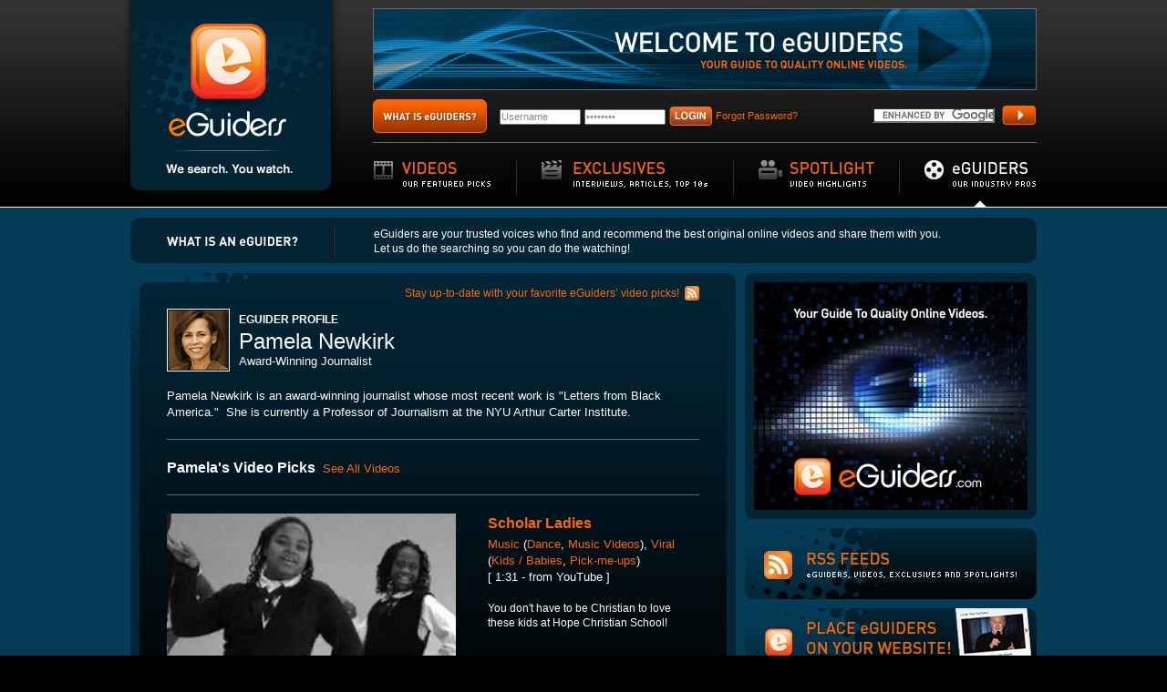

--- FILE ---
content_type: text/html; charset=UTF-8
request_url: https://eguiders.com/profile/pamela_newkirk
body_size: 8075
content:
<!DOCTYPE HTML PUBLIC "-//W3C//DTD HTML 4.01//EN" "http://www.w3.org/TR/html4/strict.dtd"><html>
<head>
	<meta http-equiv="Content-Type" content="text/html; charset=utf-8" >	
	<title>Profiles &gt; Pamela Newkirk - eGuiders. We Search. You Watch.</title>

<script type="text/javascript" charset="utf-8">
//If someone has an ad blocker, this will stop GA throwing a bunch of errors. 
//If they arent blocking GA, then the GA funcs will override these stubs. So obviously, this needs to be top of the page. 
function GS_googleAddAdSenseService(){};
function GA_googleAddSlot(){};
function GA_googleFetchAds(){};
function GA_googleFillSlot(){};
function GA_googleFillSlot(){};
function GS_googleEnableAllServices(){};
</script>

	<link href="https://d26kw48lk3slte.cloudfront.net/favicon.ico" type="image/x-icon" rel="icon" ><link href="https://d26kw48lk3slte.cloudfront.net/favicon.ico" type="image/x-icon" rel="shortcut icon" >
	<meta name="description" content="Pamela Newkirk is an award-winning journalist whose most recent work is &amp;quot;Letters from Black America.&amp;quot; &amp;nbsp;She is currently a Professor of Journalism at the NYU Arthur Carter Institute.">
	<meta name="keywords" content="eGuiders, online internet videos, exclusive video clips, spotlight video highlights">
	<meta name="publisher-email" content="">
	<meta name="copyright" content="">
	
<link rel="stylesheet" type="text/css" href="/css/./91c0257d87136772dbf73fc99fddb3f7_1667442926.css" >
	<script type="text/javascript" src="https://cdnjs.cloudflare.com/ajax/libs/yui/2.7.0//utilities/utilities.js"></script>
	<script type="text/javascript" src="https://cdnjs.cloudflare.com/ajax/libs/yui/2.7.0/carousel/carousel-min.js"></script>
	<script type="text/javascript" src="https://cdnjs.cloudflare.com/ajax/libs/yui/2.7.0/container/container_core-min.js"></script>
	<script type="text/javascript" src="https://cdnjs.cloudflare.com/ajax/libs/yui/2.7.0/menu/menu-min.js"></script>
	<script type="text/javascript" src="https://cdnjs.cloudflare.com/ajax/libs/yui/2.7.0/cookie/cookie-min.js"></script>
	<script type="text/javascript" src="https://cdnjs.cloudflare.com/ajax/libs/yui/2.7.0/json/json-min.js"></script>
	<script type="text/javascript" src="https://cdnjs.cloudflare.com/ajax/libs/yui/2.7.0/selector/selector-min.js"></script>
	<script type="text/javascript" src="https://ajax.googleapis.com/ajax/libs/swfobject/2.1/swfobject.js"></script>

	<!-- // style sheets // -->
	
	<style type="text/css" media="screen">
		a.highlight-active {
			color: #fff;
		}
	</style>

	<!--[if IE]>
			<![endif]-->	
	
	<!--[if lte IE 6]>
		<script type="text/javascript" src="/js/supersleight-min.js"></script>
	<![endif]-->

	<!--adsense/header.ctp -->
<script type="text/javascript" src="https://partner.googleadservices.com/gampad/google_service.js"></script>
<script type="text/javascript">
  GS_googleAddAdSenseService("ca-pub-8407456521386972");
  GS_googleEnableAllServices();
</script>
<script type="text/javascript">

  GA_googleAddSlot("ca-pub-8407456521386972", "728x90_Homepage");	
  GA_googleAddSlot("ca-pub-8407456521386972", "300x250_Main_eGuiders");	

</script>
<script type="text/javascript">
  GA_googleFetchAds();
</script>
	
</head>
<body class="yui-skin-eguiders" id="profiles">	



	<div id="hd_span">
		<div id="hd">

			<div id="logo">
				<a href="/"><img src="https://d26kw48lk3slte.cloudfront.net/img/logo.png" alt="logo" ></a>			</div>
			<!-- end .logo -->
			<div class="banner">
				<script type="text/javascript">
GA_googleFillSlot("728x90_Homepage");
</script>	

			</div>
			<!-- end .banner -->
			<div class="utilities">
				
						<div class="search">
								<form action="/pages/search" id="cse-search-box">
								<input type="hidden" name="cx" value="006997005535850768964:7rhd_rozjuc" />
							    <input type="hidden" name="cof" value="FORID:11" />
							    <input type="hidden" name="ie" value="UTF-8" />
							    <input class="seek" type="text" name="q" size="31" />
							    <input type="image" src="https://d26kw48lk3slte.cloudfront.net/img/buttons/search.gif" id="submit" class="button" name="sa" value="Submit" >							</form>
							<script type="text/javascript" src="https://www.google.com/coop/cse/brand?form=cse-search-box&lang=en"></script>

						</div>
				<div class="what_is">
					
					<a href="/pages/shadowbox/what_is_eguiders" rel="shadowbox;player=iframe;width=600;height=275;" title="" class="yuimenubaritemlabel exclusives"><img src="https://d26kw48lk3slte.cloudfront.net/img/buttons/what_is_eguiders.gif" alt="what is eGuiders?" class="" ></a>					
				</div>
				
									<div id="loginFormContainer" class="login">

						<form class="plank-ajax" id="UserLogin" method="post" action="/users/login"><fieldset style="display:none;"><input type="hidden" name="_method" value="POST" ><input type="hidden" name="data[_Token][key]" value="47d2c98c5e881819f20c458e769cd01086f2fc80" id="Token223955374" ></fieldset>						
							<input name="data[User][username]" type="text" id="UserUsernameLogin" size="20" class="input_txt" value="Username" onFocus="if(this.value==&#039;Username&#039;) { this.value=&#039;&#039; }" onBlur="if(this.value==&#039;&#039;) { this.value=&#039;Username&#039; }" maxlength="64" >								
							<input type="password" name="data[User][password]" id="UserPasswordLogin" size="20" class="input_txt" value="Password" onFocus="if(this.value==&#039;Password&#039;) { this.value=&#039;&#039; }" onBlur="if(this.value==&#039;&#039;) { this.value=&#039;Password&#039; }" >
							<button class="image_button" type="submit"><img src="https://d26kw48lk3slte.cloudfront.net/img/buttons/login.gif" alt="" ></button>
	
						<span class="signup"><a href="/users/forgot_password">Forgot Password?</a></span>
												<fieldset style="display:none;"><input type="hidden" name="data[_Token][fields]" value="3a88ff4922c1cbd17dc49c317bbee328bcaa130e%3An%3A0%3A%7B%7D" id="TokenFields909707166" ></fieldset></form>						
					</div>
								
				
			</div>
			<!-- end .utilities -->
			<div id="navcontainer">
	<div id="topnav" class="yuimenubar yuimenubarnav initmenubar rollover">
		<div class="bd">
		<ul class="first-of-type">
			<li class="video yuimenubaritem first-of-type  ">
				<img src="https://d26kw48lk3slte.cloudfront.net/img/border.gif" alt="|" class="border" >				<a href="/featured/videos" class="yuimenubaritemlabel video"><img src="https://d26kw48lk3slte.cloudfront.net/img/x.gif" alt="Videos" width="143" height="54" ></a>								<div class="yuimenu">
					<div class="bd">  
						<ul>
													
							<li class='yuimenuitem'><a href="/featured/videos/animation" class="yuimenuitemlabel">Animation</a>																<div class="yuimenu">
									<div class="bd">
										<ul>
																						<li class='yuimenuitem'>
												<a href="/browse/videos/animation/3d" class="yuimenuitemlabel">3D</a>											</li>
																						<li class='yuimenuitem'>
												<a href="/browse/videos/animation/anime" class="yuimenuitemlabel">AnimÃ©</a>											</li>
																						<li class='yuimenuitem'>
												<a href="/browse/videos/animation/cartoon" class="yuimenuitemlabel">Cartoon / Traditional</a>											</li>
																						<li class='yuimenuitem'>
												<a href="/browse/videos/animation/claymation" class="yuimenuitemlabel">Claymation</a>											</li>
																						<li class='yuimenuitem'>
												<a href="/browse/videos/animation/experimental" class="yuimenuitemlabel">Experimental</a>											</li>
																						<li class='yuimenuitem'>
												<a href="/browse/videos/animation/flash" class="yuimenuitemlabel">Flash</a>											</li>
																						<li class='yuimenuitem'>
												<a href="/browse/videos/animation/stop_motion" class="yuimenuitemlabel">Stop Motion</a>											</li>
																						<li class='yuimenuitem'>
												<a href="/browse/videos/animation/time-lapse" class="yuimenuitemlabel">Time-lapse</a>											</li>
																					</ul>
									</div>
								</div>
															</li>
						
													
							<li class='yuimenuitem'><a href="/featured/videos/comedy" class="yuimenuitemlabel">Comedy</a>																<div class="yuimenu">
									<div class="bd">
										<ul>
																						<li class='yuimenuitem'>
												<a href="/browse/videos/comedy/3rd_grade" class="yuimenuitemlabel">3rd Grade / Gross Out</a>											</li>
																						<li class='yuimenuitem'>
												<a href="/browse/videos/comedy/bloopers" class="yuimenuitemlabel">Bloopers</a>											</li>
																						<li class='yuimenuitem'>
												<a href="/browse/videos/comedy/broad" class="yuimenuitemlabel">Broad</a>											</li>
																						<li class='yuimenuitem'>
												<a href="/browse/videos/comedy/dark_comedy" class="yuimenuitemlabel">Dark Comedy</a>											</li>
																						<li class='yuimenuitem'>
												<a href="/browse/videos/comedy/dry" class="yuimenuitemlabel">Dry</a>											</li>
																						<li class='yuimenuitem'>
												<a href="/browse/videos/comedy/ethnic_humor" class="yuimenuitemlabel">Ethnic Humor</a>											</li>
																						<li class='yuimenuitem'>
												<a href="/browse/videos/comedy/mockumentary" class="yuimenuitemlabel">Mockumentary</a>											</li>
																						<li class='yuimenuitem'>
												<a href="/browse/videos/comedy/politics" class="yuimenuitemlabel">Politics</a>											</li>
																						<li class='yuimenuitem'>
												<a href="/browse/videos/comedy/slapstick" class="yuimenuitemlabel">Slapstick</a>											</li>
																						<li class='yuimenuitem'>
												<a href="/browse/videos/comedy/spoof" class="yuimenuitemlabel">Spoof</a>											</li>
																						<li class='yuimenuitem'>
												<a href="/browse/videos/comedy/unintentionally_funny" class="yuimenuitemlabel">Unintentionally Funny</a>											</li>
																					</ul>
									</div>
								</div>
															</li>
						
													
							<li class='yuimenuitem'><a href="/featured/videos/docs_and_non-fiction" class="yuimenuitemlabel">Docs &amp; Non-Fiction</a>																<div class="yuimenu">
									<div class="bd">
										<ul>
																						<li class='yuimenuitem'>
												<a href="/browse/videos/docs_and_non-fiction/art-entertainment" class="yuimenuitemlabel">Art &amp; Entertainment</a>											</li>
																						<li class='yuimenuitem'>
												<a href="/browse/videos/docs_and_non-fiction/automotive" class="yuimenuitemlabel">Automotive</a>											</li>
																						<li class='yuimenuitem'>
												<a href="/browse/videos/docs_and_non-fiction/business-finance" class="yuimenuitemlabel">Business &amp; Finance</a>											</li>
																						<li class='yuimenuitem'>
												<a href="/browse/videos/docs_and_non-fiction/tech" class="yuimenuitemlabel">Computers / Tech</a>											</li>
																						<li class='yuimenuitem'>
												<a href="/browse/videos/docs_and_non-fiction/conspiracy" class="yuimenuitemlabel">Conspiracy</a>											</li>
																						<li class='yuimenuitem'>
												<a href="/browse/videos/docs_and_non-fiction/cultural" class="yuimenuitemlabel">Cultural</a>											</li>
																						<li class='yuimenuitem'>
												<a href="/browse/videos/docs_and_non-fiction/eco" class="yuimenuitemlabel">Eco / Green</a>											</li>
																						<li class='yuimenuitem'>
												<a href="/browse/videos/docs_and_non-fiction/fashion" class="yuimenuitemlabel">Fashion</a>											</li>
																						<li class='yuimenuitem'>
												<a href="/browse/videos/docs_and_non-fiction/food" class="yuimenuitemlabel">Food / Cooking</a>											</li>
																						<li class='yuimenuitem'>
												<a href="/browse/videos/docs_and_non-fiction/health" class="yuimenuitemlabel">Health</a>											</li>
																						<li class='yuimenuitem'>
												<a href="/browse/videos/docs_and_non-fiction/history" class="yuimenuitemlabel">History</a>											</li>
																						<li class='yuimenuitem'>
												<a href="/browse/videos/docs_and_non-fiction/how-to" class="yuimenuitemlabel">How-To</a>											</li>
																						<li class='yuimenuitem'>
												<a href="/browse/videos/docs_and_non-fiction/nature" class="yuimenuitemlabel">Nature</a>											</li>
																						<li class='yuimenuitem'>
												<a href="/browse/videos/docs_and_non-fiction/news" class="yuimenuitemlabel">News</a>											</li>
																						<li class='yuimenuitem'>
												<a href="/browse/videos/docs_and_non-fiction/parenting" class="yuimenuitemlabel">Parenting</a>											</li>
																						<li class='yuimenuitem'>
												<a href="/browse/videos/docs_and_non-fiction/politics" class="yuimenuitemlabel">Politics</a>											</li>
																						<li class='yuimenuitem'>
												<a href="/browse/videos/docs_and_non-fiction/profiles" class="yuimenuitemlabel">Profiles</a>											</li>
																						<li class='yuimenuitem'>
												<a href="/browse/videos/docs_and_non-fiction/reality" class="yuimenuitemlabel">Reality</a>											</li>
																						<li class='yuimenuitem'>
												<a href="/browse/videos/docs_and_non-fiction/religion-spirituality" class="yuimenuitemlabel">Religion / Spirituality</a>											</li>
																						<li class='yuimenuitem'>
												<a href="/browse/videos/docs_and_non-fiction/science" class="yuimenuitemlabel">Science</a>											</li>
																						<li class='yuimenuitem'>
												<a href="/browse/videos/docs_and_non-fiction/sports" class="yuimenuitemlabel">Sports</a>											</li>
																						<li class='yuimenuitem'>
												<a href="/browse/videos/docs_and_non-fiction/travel" class="yuimenuitemlabel">Travel</a>											</li>
																						<li class='yuimenuitem'>
												<a href="/browse/videos/docs_and_non-fiction/video-games-interactive" class="yuimenuitemlabel">Video Games / Interactive</a>											</li>
																						<li class='yuimenuitem'>
												<a href="/browse/videos/docs_and_non-fiction/vlog-webcam" class="yuimenuitemlabel">Vlog / Webcam</a>											</li>
																					</ul>
									</div>
								</div>
															</li>
						
													
							<li class='yuimenuitem'><a href="/featured/videos/drama" class="yuimenuitemlabel">Drama &amp; Genre</a>																<div class="yuimenu">
									<div class="bd">
										<ul>
																						<li class='yuimenuitem'>
												<a href="/browse/videos/drama/action" class="yuimenuitemlabel">Action</a>											</li>
																						<li class='yuimenuitem'>
												<a href="/browse/videos/drama/gore" class="yuimenuitemlabel">Gore</a>											</li>
																						<li class='yuimenuitem'>
												<a href="/browse/videos/drama/horror" class="yuimenuitemlabel">Horror</a>											</li>
																						<li class='yuimenuitem'>
												<a href="/browse/videos/drama/mystery" class="yuimenuitemlabel">Mystery</a>											</li>
																						<li class='yuimenuitem'>
												<a href="/browse/videos/drama/romance" class="yuimenuitemlabel">Romance</a>											</li>
																						<li class='yuimenuitem'>
												<a href="/browse/videos/drama/sci-fi" class="yuimenuitemlabel">Sci-Fi</a>											</li>
																						<li class='yuimenuitem'>
												<a href="/browse/videos/drama/soaps" class="yuimenuitemlabel">Soaps</a>											</li>
																						<li class='yuimenuitem'>
												<a href="/browse/videos/drama/suspense" class="yuimenuitemlabel">Suspense</a>											</li>
																					</ul>
									</div>
								</div>
															</li>
						
													
							<li class='yuimenuitem'><a href="/featured/videos/music" class="yuimenuitemlabel">Music</a>																<div class="yuimenu">
									<div class="bd">
										<ul>
																						<li class='yuimenuitem'>
												<a href="/browse/videos/music/dance-1" class="yuimenuitemlabel">Dance</a>											</li>
																						<li class='yuimenuitem'>
												<a href="/browse/videos/music/lip-dub" class="yuimenuitemlabel">Lip-Dub</a>											</li>
																						<li class='yuimenuitem'>
												<a href="/browse/videos/music/live" class="yuimenuitemlabel">Live</a>											</li>
																						<li class='yuimenuitem'>
												<a href="/browse/videos/music/music_profiles" class="yuimenuitemlabel">Music Profiles</a>											</li>
																						<li class='yuimenuitem'>
												<a href="/browse/videos/music/music_videos" class="yuimenuitemlabel">Music Videos</a>											</li>
																						<li class='yuimenuitem'>
												<a href="/browse/videos/music/musical" class="yuimenuitemlabel">Musical</a>											</li>
																					</ul>
									</div>
								</div>
															</li>
						
													
							<li class='yuimenuitem'><a href="/featured/videos/viral" class="yuimenuitemlabel">Viral</a>																<div class="yuimenu">
									<div class="bd">
										<ul>
																						<li class='yuimenuitem'>
												<a href="/browse/videos/viral/animals" class="yuimenuitemlabel">Animals</a>											</li>
																						<li class='yuimenuitem'>
												<a href="/browse/videos/viral/dubbed_over" class="yuimenuitemlabel">Dubbed Over</a>											</li>
																						<li class='yuimenuitem'>
												<a href="/browse/videos/viral/fail" class="yuimenuitemlabel">Fail</a>											</li>
																						<li class='yuimenuitem'>
												<a href="/browse/videos/viral/flash-mob" class="yuimenuitemlabel">Flash-mob</a>											</li>
																						<li class='yuimenuitem'>
												<a href="/browse/videos/viral/homemade" class="yuimenuitemlabel">Homemade</a>											</li>
																						<li class='yuimenuitem'>
												<a href="/browse/videos/viral/babies" class="yuimenuitemlabel">Kids / Babies</a>											</li>
																						<li class='yuimenuitem'>
												<a href="/browse/videos/viral/mashup" class="yuimenuitemlabel">Mashup</a>											</li>
																						<li class='yuimenuitem'>
												<a href="/browse/videos/viral/pick-me-ups" class="yuimenuitemlabel">Pick-me-ups</a>											</li>
																						<li class='yuimenuitem'>
												<a href="/browse/videos/viral/re-edits" class="yuimenuitemlabel">Re-edits</a>											</li>
																						<li class='yuimenuitem'>
												<a href="/browse/videos/viral/shock" class="yuimenuitemlabel">Shock</a>											</li>
																						<li class='yuimenuitem'>
												<a href="/browse/videos/viral/stunts" class="yuimenuitemlabel">Stunts</a>											</li>
																						<li class='yuimenuitem'>
												<a href="/browse/videos/viral/time-capsule" class="yuimenuitemlabel">Time Capsule</a>											</li>
																						<li class='yuimenuitem'>
												<a href="/browse/videos/viral/viral_ads" class="yuimenuitemlabel">Viral ads</a>											</li>
																					</ul>
									</div>
								</div>
															</li>
						
													
							<li class='yuimenuitem'><a href="/featured/videos/other" class="yuimenuitemlabel">Other Gems</a>																<div class="yuimenu">
									<div class="bd">
										<ul>
																						<li class='yuimenuitem'>
												<a href="/browse/videos/other/advertisements" class="yuimenuitemlabel">Advertisements</a>											</li>
																						<li class='yuimenuitem'>
												<a href="/browse/videos/other/behind-the-scenes" class="yuimenuitemlabel">Behind the Scenes</a>											</li>
																						<li class='yuimenuitem'>
												<a href="/browse/videos/other/branded_entertainment" class="yuimenuitemlabel">Branded Entertainment</a>											</li>
																						<li class='yuimenuitem'>
												<a href="/browse/videos/other/classics" class="yuimenuitemlabel">Classics</a>											</li>
																						<li class='yuimenuitem'>
												<a href="/browse/videos/other/feature_film_extensions" class="yuimenuitemlabel">Feature Film Extensions</a>											</li>
																						<li class='yuimenuitem'>
												<a href="/browse/videos/other/film-clip" class="yuimenuitemlabel">Film Clip</a>											</li>
																						<li class='yuimenuitem'>
												<a href="/browse/videos/other/gossip-celebrity" class="yuimenuitemlabel">Gossip / Celebrity </a>											</li>
																						<li class='yuimenuitem'>
												<a href="/browse/videos/other/tv-clip" class="yuimenuitemlabel">TV Clip</a>											</li>
																						<li class='yuimenuitem'>
												<a href="/browse/videos/other/tv_show_extensions" class="yuimenuitemlabel">TV Show Extensions</a>											</li>
																						<li class='yuimenuitem'>
												<a href="/browse/videos/other/trailers-1" class="yuimenuitemlabel">Trailers</a>											</li>
																					</ul>
									</div>
								</div>
															</li>
						
														<li class='yuimenuitem'><a href="/series">Series</a></li>
							<li class='yuimenuitem'><a href="/tv-show-web-extensions">TV Web Extensions</a></li>
						</ul>
					</div>
				</div>
				 			
			</li>
			<li class="exclusives yuimenubaritem ">
				<img src="https://d26kw48lk3slte.cloudfront.net/img/border.gif" alt="|" class="border" >				<a href="/exclusive" class="yuimenubaritemlabel exclusives"><img src="https://d26kw48lk3slte.cloudfront.net/img/x.gif" alt="Exclusives" ></a>			</li>
						
			<li class="spotlight yuimenubaritem ">
				<img src="https://d26kw48lk3slte.cloudfront.net/img/border.gif" alt="|" class="border" >				<a href="/spotlight" class="yuimenubaritemlabel spotlight "><img src="https://d26kw48lk3slte.cloudfront.net/img/x.gif" alt="Spotlight" ></a>	
			</li>

			<li class="eguiders last yuimenubaritem   active ">
				<a href="/profiles" class="yuimenubaritemlabel eguiders"><img src="https://d26kw48lk3slte.cloudfront.net/img/x.gif" alt="eGuiders" ></a>			</li>
		</ul>
		</div>
			<!-- end .bd -->	
	</div>
		<!-- end#nav -->
</div>
<!-- end #navcontainer -->	

		</div>
		<!-- end #hd -->
	</div>	
	<!-- end #hd_span -->

	<div id="bd_span">

		<div id="bd">
		<div id="subtext">
			<div class="r_top">&nbsp;</div>
            <div class="r_bot">&nbsp;</div>
            <div class="l_top">&nbsp;</div>
            <div class="l_bot">&nbsp;</div>


				<ul>
					<li><h3><img src="https://d26kw48lk3slte.cloudfront.net/img/titles/what_is.gif" alt="what is an eguider?" ></h3></li>
					
					<li class="last"><p>eGuiders are your trusted voices who find and recommend the best original online videos and share them with you.<br>Let us do the searching so you can do the watching!</p></li>
					<div class="clear"></div>
				</ul>
			
			
		<!-- end #subtext	 -->
		</div>
		<div id="main">
			<div class="box box_wide top">
	<div class="r_top">&nbsp;</div>
    <div class="r_bot">&nbsp;</div>
    <div class="l_bot">&nbsp;</div>
    <!-- 	            <div class="l_top">&nbsp;</div> -->
	

	<div id="profile">	
	<div class="l_top">&nbsp;</div>
	<div class="eguiders_rss"><a href="/rss/eguider/pamela_newkirk">Stay up-to-date with your favorite eGuiders’ video picks!</a></div>
	<div class="reviewer">
		<div class="eguider_thumb left"><img src="https://d26kw48lk3slte.cloudfront.net/img/eguiders/4a32bb0e-0ee0-431c-be24-2cb5cf3a8221_l.gif" alt="Pamela Newkirk" height="65" width="65" ></div>
		<div class="pick">
		<h4>eGuider Profile</h4>
		<h2>Pamela Newkirk</h2>
		<span class="second_line">Award-Winning Journalist&nbsp;</span>
		<div class="clear"></div>
		</div>
		<p class="bio">
			Pamela Newkirk is an award-winning journalist whose most recent work is &quot;Letters from Black America.&quot; &nbsp;She is currently a Professor of Journalism at the NYU Arthur Carter Institute.		</p>
		
			</div>
	
		<div class="content_section_header">
		<h3>Pamela's Video Picks&nbsp;&nbsp;<span class="more"><a href="/browse/eguider/pamela_newkirk">See All Videos</a></h3>
	</div>
	
		<div class="video">
		<div class="view">
			<a href="/video/scholar-ladies"><img src="https://d26kw48lk3slte.cloudfront.net/img/video_stills/7/0/4b50da7b-701c-4a9d-a0cb-2dddcf3a8221_l.jpg" alt="Scholar Ladies" ></a>		</div>
		<div class="text">
			<div class="detail">
				<h3><a href="/video/scholar-ladies">Scholar Ladies</a></h3>				<p>
										
						
					
					<a href="/browse/videos/music">Music</a> (<a href="/browse/videos/music/dance-1">Dance</a>, <a href="/browse/videos/music/music_videos">Music Videos</a>), <a href="/browse/videos/viral">Viral</a> (<a href="/browse/videos/viral/babies">Kids / Babies</a>, <a href="/browse/videos/viral/pick-me-ups">Pick-me-ups</a>)<br>[ 1:31 - from YouTube ]</p>
				<p class="smaller">You don't have to be Christian to love these kids at Hope Christian School!&nbsp;</p>
			<div class="clear"></div>
			</div>
		</div>
		<div class="clear"></div>
	</div>
	<!-- END .video -->
		<div class="video">
		<div class="view">
			<a href="/video/156-countries-sing-together-for-the-starbucks-love-project"><img src="https://d26kw48lk3slte.cloudfront.net/img/video_stills/7/c/4b2bdccb-7c50-41c5-ab58-1e6acf3a8221_l.jpg" alt="156 Countries Sing Together for the Starbucks Love Project" ></a>		</div>
		<div class="text">
			<div class="detail">
				<h3><a href="/video/156-countries-sing-together-for-the-starbucks-love-project">156 Countries Sing Together for the Starbucks Love Project</a></h3>				<p>
										
						
					
					<a href="/browse/videos/docs_and_non-fiction">Docs &amp; Non-Fiction</a> (<a href="/browse/videos/docs_and_non-fiction/cultural">Cultural</a>), <a href="/browse/videos/music">Music</a> (<a href="/browse/videos/music/music_videos">Music Videos</a>), <a href="/browse/videos/other">Other Gems</a> (<a href="/browse/videos/other/branded_entertainment">Branded Entertainment</a>), <a href="/browse/videos/viral">Viral</a> (<a href="/browse/videos/viral/pick-me-ups">Pick-me-ups</a>)<br>[ 4:04 - from YouTube ]</p>
				<p class="smaller">Starbucks proves that diversity is beautiful in this feel-good clip that reminds us &quot;love is all you need.&quot;</p>
			<div class="clear"></div>
			</div>
		</div>
		<div class="clear"></div>
	</div>
	<!-- END .video -->
		
	
	<div class="clear"></div>
</div>	
	<div class="profile_bot"><img src="https://d26kw48lk3slte.cloudfront.net/img/bg/content_bottom.gif" alt="" ></div>
<!-- end .box .box_wide -->

<div class="clear"></div>

</div>			
		<ul class="callout">
		<li><a href="/suggest"><img src="https://d26kw48lk3slte.cloudfront.net/img/titles/suggest.gif" alt="Suggest" class="rollover" ></a></li>
		<li class="last"><a href="/pages/shadowbox/content_creator" rel="shadowbox;player=iframe;width=600;height=350;" title="Content Creator"><img src="https://d26kw48lk3slte.cloudfront.net/img/titles/content_creator.gif" alt="Content Creator" class="rollover" ></a></li>
				  	 
		<li class="swf">
					<div id="callout_spotlight"><script type="text/javascript">
					YAHOO.util.Event.onDOMReady( function() {
						var flashvars = {title: "April Fool's"};
						var params = {wmode: "transparent"};
						var attributes = {};
						swfobject.embedSWF("https://eguiders.com/flash/callout_spotlight_content.swf", "callout_spotlight", "327", "66", "9.0.0","expressInstall.swf", flashvars, params, attributes);				
					});
					</script></div></li>
				<!-- <li class="last"></li> -->
		<li class="last"><a href="/tv-show-web-extensions"><img src="https://d26kw48lk3slte.cloudfront.net/img/titles/tv_show.gif" alt="TV Extensions Guide" class="rollover" ></a></li>

</ul>
		</div>
			<!-- end #main -->
			
		<div id="sidebar">
			<div class="adspace">
				<div class="r_top">&nbsp;</div>
	            <div class="r_bot">&nbsp;</div>
	            <div class="l_top">&nbsp;</div>
	            <div class="l_bot">&nbsp;</div>

				
<script type="text/javascript">
  GA_googleFillSlot("300x250_Main_eGuiders");
</script>
			
			<!-- end .adspace	 -->
			</div>
			
						<ul class="callout">
	<!-- <li></li> -->
	<li><a href="/pages/rss"><img src="https://d26kw48lk3slte.cloudfront.net/img/titles/rss.gif" alt="RSS Feeds" class="rollover" ></a></li>
	<li class="three_lines widget"><a href="http://www.tmsbrandedmedianetwork.com/curated-video-app/index.php"><img src="https://d26kw48lk3slte.cloudfront.net/img/titles/widget.gif" alt="eGuiders Curated Video App" class="rollover" ></a></li>
	<li class="three_lines"><a href="http://www.boxee.tv"><img src="https://d26kw48lk3slte.cloudfront.net/img/titles/boxee.gif" alt="Boxee" class="rollover" ></a></li>
</ul>
<!-- @integration begin random eguiders -->
<!-- Random Core eGuiders Box Here -->
	<div class="box box_narrow more_eguiders">
	<div class="r_top">&nbsp;</div>
	<div class="r_bot">&nbsp;</div>
	<div class="l_bot">&nbsp;</div>
	<h3>More Core eGuiders</h3>
	<div class="scrollerWrapper">	
		<div class="bd scrollContainer">
			<ol class="more_links">
							<li>
					<a href="/profile/andrew_zilch" class="profile_image"><img src="https://d26kw48lk3slte.cloudfront.net/img/eguiders/49e60b78-c180-4912-ab11-2ca4cf3a8221_l.gif" alt="Andrew Zilch" height="65" width="65" ></a>			
					<div class="source">
						<span class="title">
							<a href="/profile/andrew_zilch">Andrew Zilch</a>						</span>
						<br>
						Writer, Filmmaker					</div>
					<div class="clear"></div>
				</li>
							<li>
					<a href="/profile/alan_scott_neal" class="profile_image"><img src="https://d26kw48lk3slte.cloudfront.net/img/eguiders/514f1cfd-d284-4025-a342-0efccf3a8221_l.gif" alt="Alan Scott Neal" height="65" width="65" ></a>			
					<div class="source">
						<span class="title">
							<a href="/profile/alan_scott_neal">Alan Scott Neal</a>						</span>
						<br>
						&nbsp;Columbia University eGuider					</div>
					<div class="clear"></div>
				</li>
							<li>
					<a href="/profile/olga_goister" class="profile_image"><img src="https://d26kw48lk3slte.cloudfront.net/img/eguiders/51598f5f-b498-4fb0-92e0-194acf3a8221_l.gif" alt="Olga Goister" height="65" width="65" ></a>			
					<div class="source">
						<span class="title">
							<a href="/profile/olga_goister">Olga Goister</a>						</span>
						<br>
						&nbsp;Columbia University eGuider					</div>
					<div class="clear"></div>
				</li>
							<li>
					<a href="/profile/eli_batalion" class="profile_image"><img src="https://d26kw48lk3slte.cloudfront.net/img/eguiders/499ee6d7-2b38-4dee-9849-5ecacf3a8221_l.gif" alt="Eli Batalion" height="65" width="65" ></a>			
					<div class="source">
						<span class="title">
							<a href="/profile/eli_batalion">Eli Batalion</a>						</span>
						<br>
						Writer / Producer					</div>
					<div class="clear"></div>
				</li>
							<li>
					<a href="/profile/matthew_friedman" class="profile_image"><img src="https://d26kw48lk3slte.cloudfront.net/img/eguiders/4a85b7a1-07b4-41f6-8e14-5c63cf3a8221_l.gif" alt="Matthew Friedman" height="65" width="65" ></a>			
					<div class="source">
						<span class="title">
							<a href="/profile/matthew_friedman">Matthew Friedman</a>						</span>
						<br>
						Director of Content Acquisitions, Fun Little Movies&nbsp;					</div>
					<div class="clear"></div>
				</li>
							<li>
					<a href="/profile/tim_street" class="profile_image"><img src="https://d26kw48lk3slte.cloudfront.net/img/eguiders/4a830958-e01c-402a-9e4b-3f69cf3a8221_l.gif" alt="Tim Street" height="65" width="65" ></a>			
					<div class="source">
						<span class="title">
							<a href="/profile/tim_street">Tim Street</a>						</span>
						<br>
						Chief Creative / CEO APE Digital Inc.&nbsp;					</div>
					<div class="clear"></div>
				</li>
							<li>
					<a href="/profile/alex_goldberg" class="profile_image"><img src="https://d26kw48lk3slte.cloudfront.net/img/eguiders/4a0b1472-1194-4255-ae48-1cfccf3a8221_l.gif" alt="Alex Goldberg" height="65" width="65" ></a>			
					<div class="source">
						<span class="title">
							<a href="/profile/alex_goldberg">Alex Goldberg</a>						</span>
						<br>
						Filmmaker and Writer, Sunset Television, Weird Days&nbsp;					</div>
					<div class="clear"></div>
				</li>
							<li>
					<a href="/profile/camille_gregoire" class="profile_image"><img src="https://d26kw48lk3slte.cloudfront.net/img/eguiders/514f1977-9acc-4970-a6ba-0ef9cf3a8221_l.gif" alt="Camille June Gregoire" height="65" width="65" ></a>			
					<div class="source">
						<span class="title">
							<a href="/profile/camille_gregoire">Camille June Gregoire</a>						</span>
						<br>
						&nbsp;Columbia University eGuider					</div>
					<div class="clear"></div>
				</li>
							<li>
					<a href="/profile/luis_lopez" class="profile_image"><img src="https://d26kw48lk3slte.cloudfront.net/img/eguiders/4a7afeae-e204-4885-9e59-3eaccf3a8221_l.gif" alt="Luis LÃ³pez" height="65" width="65" ></a>			
					<div class="source">
						<span class="title">
							<a href="/profile/luis_lopez">Luis LÃ³pez</a>						</span>
						<br>
						Graphic Designer / Web Designer / Animator / Blogger&nbsp;					</div>
					<div class="clear"></div>
				</li>
							<li>
					<a href="/profile/leon_hendrix" class="profile_image"><img src="https://d26kw48lk3slte.cloudfront.net/img/eguiders/eguider_l.gif" alt="Leon Hendrix" height="65" width="65" ></a>			
					<div class="source">
						<span class="title">
							<a href="/profile/leon_hendrix">Leon Hendrix</a>						</span>
						<br>
						&nbsp;Columbia University eGuider					</div>
					<div class="clear"></div>
				</li>
							<li>
					<a href="/profile/nicole_boettcher" class="profile_image"><img src="https://d26kw48lk3slte.cloudfront.net/img/eguiders/4a0cd8fe-3ca0-4a4f-9182-67c7cf3a8221_l.gif" alt="Nicole Boettcher" height="65" width="65" ></a>			
					<div class="source">
						<span class="title">
							<a href="/profile/nicole_boettcher">Nicole Boettcher</a>						</span>
						<br>
						Film Distributor					</div>
					<div class="clear"></div>
				</li>
							<li>
					<a href="/profile/milan_roganovic" class="profile_image"><img src="https://d26kw48lk3slte.cloudfront.net/img/eguiders/514f744a-24c8-47cb-8eea-1a34cf3a8221_l.gif" alt="Milan Roganovic" height="65" width="65" ></a>			
					<div class="source">
						<span class="title">
							<a href="/profile/milan_roganovic">Milan Roganovic</a>						</span>
						<br>
						&nbsp;Columbia University eGuider					</div>
					<div class="clear"></div>
				</li>
						</ol>
		</div>
		<div class="scrollNav">
				<span class="button butup"><img src="https://d26kw48lk3slte.cloudfront.net/img/x.gif" alt="Previous" width="30" height="15" ></span>
				<span class="button butdown"><img src="https://d26kw48lk3slte.cloudfront.net/img/x.gif" alt="Next" width="30" height="15" ></span>
		</div>		
	</div>
</div>
<div class="clear"></div> 

<!-- Random Guest eGuiders Box Here -->
		<div class="box box_narrow more_eguiders">
	<div class="r_top">&nbsp;</div>
	<div class="r_bot">&nbsp;</div>
	<div class="l_bot">&nbsp;</div>
	<h3>More Guest eGuiders</h3>
	<div class="scrollerWrapper">	
		<div class="bd scrollContainer">
			<ol class="more_links">
							<li>
					<a href="/profile/alan_brinkley" class="profile_image"><img src="https://d26kw48lk3slte.cloudfront.net/img/eguiders/4973c6c5-aefc-44b8-a605-2560c0a8010a_l.gif" alt="Alan Brinkley" height="65" width="65" ></a>			
					<div class="source">
						<span class="title">
							<a href="/profile/alan_brinkley">Alan Brinkley</a>						</span>
						<br>
						Author, Historian, Columbia University					</div>
					<div class="clear"></div>
				</li>
							<li>
					<a href="/profile/guy_kawasaki" class="profile_image"><img src="https://d26kw48lk3slte.cloudfront.net/img/eguiders/49e8d982-ae6c-4347-97f2-74b8cf3a8221_l.gif" alt="Guy Kawasaki" height="65" width="65" ></a>			
					<div class="source">
						<span class="title">
							<a href="/profile/guy_kawasaki">Guy Kawasaki</a>						</span>
						<br>
						VC & Entrepreneur, Garage Ventures & Alltop.com					</div>
					<div class="clear"></div>
				</li>
							<li>
					<a href="/profile/margot_adler" class="profile_image"><img src="https://d26kw48lk3slte.cloudfront.net/img/eguiders/49492c27-32e0-4b2c-a09f-5722c0a8010a_l.gif" alt="Margot Adler" height="65" width="65" ></a>			
					<div class="source">
						<span class="title">
							<a href="/profile/margot_adler">Margot Adler</a>						</span>
						<br>
						NPR correspondent, Morning Edition &amp; All Things Considered					</div>
					<div class="clear"></div>
				</li>
							<li>
					<a href="/profile/jessica_kantor" class="profile_image"><img src="https://d26kw48lk3slte.cloudfront.net/img/eguiders/4b95da17-f2c8-4203-bcbc-7672cf3a8221_l.gif" alt="Jessica Kantor" height="65" width="65" ></a>			
					<div class="source">
						<span class="title">
							<a href="/profile/jessica_kantor">Jessica Kantor</a>						</span>
						<br>
						Founder and CEO of FilmNewsBriefs&nbsp;					</div>
					<div class="clear"></div>
				</li>
							<li>
					<a href="/profile/hayden_black" class="profile_image"><img src="https://d26kw48lk3slte.cloudfront.net/img/eguiders/4a806353-fa4c-4ae9-af51-5c8bcf3a8221_l.gif" alt="Hayden Black" height="65" width="65" ></a>			
					<div class="source">
						<span class="title">
							<a href="/profile/hayden_black">Hayden Black</a>						</span>
						<br>
						Writer, Producer, Actor&nbsp;					</div>
					<div class="clear"></div>
				</li>
							<li>
					<a href="/profile/april_macintyre" class="profile_image"><img src="https://d26kw48lk3slte.cloudfront.net/img/eguiders/4a22d1ce-c4bc-473c-8333-5f7fcf3a8221_l.gif" alt="April MacIntyre" height="65" width="65" ></a>			
					<div class="source">
						<span class="title">
							<a href="/profile/april_macintyre">April MacIntyre</a>						</span>
						<br>
						Managing Editor for People/Celebrity and Smallscreen, Monsters and Critics					</div>
					<div class="clear"></div>
				</li>
							<li>
					<a href="/profile/brad_caleb_kane" class="profile_image"><img src="https://d26kw48lk3slte.cloudfront.net/img/eguiders/49b8ad0e-bcac-43a5-be7e-3cf3cf3a8221_l.gif" alt="Brad Caleb Kane" height="65" width="65" ></a>			
					<div class="source">
						<span class="title">
							<a href="/profile/brad_caleb_kane">Brad Caleb Kane</a>						</span>
						<br>
						Writer, Producer					</div>
					<div class="clear"></div>
				</li>
							<li>
					<a href="/profile/damon_berger" class="profile_image"><img src="https://d26kw48lk3slte.cloudfront.net/img/eguiders/4980b43d-9494-4159-86a9-3c37cf3a8221_l.gif" alt="Damon Berger" height="65" width="65" ></a>			
					<div class="source">
						<span class="title">
							<a href="/profile/damon_berger">Damon Berger</a>						</span>
						<br>
						Director of Branded Entertainment, Moderati					</div>
					<div class="clear"></div>
				</li>
							<li>
					<a href="/profile/perry_sachs" class="profile_image"><img src="https://d26kw48lk3slte.cloudfront.net/img/eguiders/4a20496e-a528-414e-bff9-5e88cf3a8221_l.gif" alt="Perry Sachs" height="65" width="65" ></a>			
					<div class="source">
						<span class="title">
							<a href="/profile/perry_sachs">Perry Sachs</a>						</span>
						<br>
						Writer, Producer, Director					</div>
					<div class="clear"></div>
				</li>
							<li>
					<a href="/profile/willie_garson" class="profile_image"><img src="https://d26kw48lk3slte.cloudfront.net/img/eguiders/49494153-10fc-40e0-b77f-797bc0a8010a_l.gif" alt="Willie Garson" height="65" width="65" ></a>			
					<div class="source">
						<span class="title">
							<a href="/profile/willie_garson">Willie Garson</a>						</span>
						<br>
						Actor, Sex and the City					</div>
					<div class="clear"></div>
				</li>
							<li>
					<a href="/profile/peter_sollett" class="profile_image"><img src="https://d26kw48lk3slte.cloudfront.net/img/eguiders/498b6f49-0f4c-46d3-b152-058acf3a8221_l.gif" alt="Peter Sollett" height="65" width="65" ></a>			
					<div class="source">
						<span class="title">
							<a href="/profile/peter_sollett">Peter Sollett</a>						</span>
						<br>
						Filmmaker, Nick & Norahâ€™s Infinite Playlist, Raising Victor Vargas					</div>
					<div class="clear"></div>
				</li>
							<li>
					<a href="/profile/ryan_dean" class="profile_image"><img src="https://d26kw48lk3slte.cloudfront.net/img/eguiders/495012b0-38c8-4a95-b293-4fe8c0a8010a_l.gif" alt="Ryan Dean" height="65" width="65" ></a>			
					<div class="source">
						<span class="title">
							<a href="/profile/ryan_dean">Ryan Dean</a>						</span>
						<br>
						Associate Producer, Chocolate News					</div>
					<div class="clear"></div>
				</li>
						</ol>
		</div>
		<div class="scrollNav">
				<span class="button butup"><img src="https://d26kw48lk3slte.cloudfront.net/img/x.gif" alt="Previous" width="30" height="15" ></span>
				<span class="button butdown"><img src="https://d26kw48lk3slte.cloudfront.net/img/x.gif" alt="Next" width="30" height="15" ></span>
		</div>		
	</div>
</div>
<!-- end random enguiders-->

			<div class="clear"></div>
			
			<!--  -->
		
		</div>
		<!-- end #sidebar -->			<div class="clear"></div>
		</div>		
		<!-- end #bd -->
	</div>	
	<!-- end #bd_span -->

	<div id="ft_span">	
		<div id="ft">		
			<ul>
				<li><a href="/">Home</a></li>
				<li><a href="/page/about">About Us</a></li>
				<li><a href="/page/privacy_policy">Privacy Policy</a></li>
				<li><a href="/page/terms_of_use">Terms of Use</a></li>
				<li><a href="/page/advertising">Advertising</a></li>
				<li><a href="/page/press">Press</a></li>
				<li class="rss"><img src="https://d26kw48lk3slte.cloudfront.net/img/icons/rss.gif" alt="" class="icon" align="absmiddle" >&nbsp;<a href="/pages/rss">RSS</a></li>
				<li class="last"><a href="/contacts">Contact Us</a></li>
			</ul>
			<div class="copyright">
				<ul>
					<li>&copy; 2026 eGuiders LLC. All rights reserved. </li>
					<li class="white">Site by <a class="plank" href="http://www.plankdesign.com" target="_blank">Plank</a></li>
					
				</ul>
			</div>	
			<div class="clear"></div>
		</div>
		<!-- end #ft -->

	</div>	
	<!-- enf #ft_span	 -->	
<script type="text/javascript" src="/js/./22891860c8a198c7bfc5744a1830bf5c_1252524554.js"></script>	<script type="text/javascript" src="https://www.google-analytics.com/ga.js"></script>
	<script type="text/javascript">
	try {
	var pageTracker = _gat._getTracker("UA-6703811-2");
	pageTracker._trackPageview();
	} catch(err) {}</script>

<span id="ajax-indicator" class="default-position hide"><img src="https://d26kw48lk3slte.cloudfront.net/img/ajax-loader-circle.gif" alt="Loading..." ></span>

<!-- Start Quantcast tag -->
<script type="text/javascript">
_qoptions={
qacct:"p-032UKCBxbvoWY"
};
</script>
<script type="text/javascript" src="https://edge.quantserve.com/quant.js"></script>
<noscript>
<img src="https://pixel.quantserve.com/pixel/p-032UKCBxbvoWY.gif" style="display: none;" border="0" height="1" width="1" alt="Quantcast"/>
</noscript>
<!-- End Quantcast tag -->

</body>
</html>
